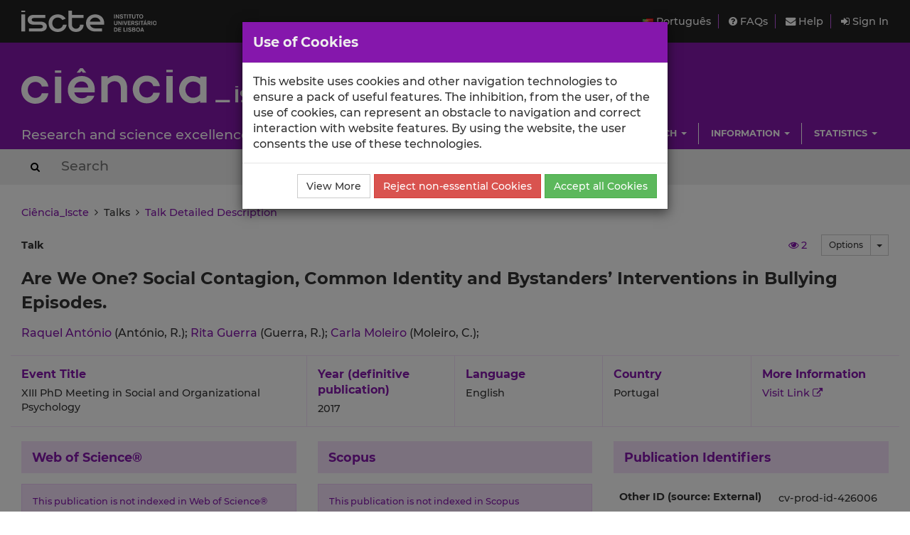

--- FILE ---
content_type: text/html; charset=utf-8
request_url: https://ciencia.iscte-iul.pt/publications/are-we-one-social-contagion-common-identity-and-bystanders-interventions-in-bullying-episodes/45594
body_size: 6205
content:




	

<!DOCTYPE html>



<html lang="en">

    


<head>

    <title>Are We One? Social Contagion, Common Identity and Bystanders’ Interventions in Bullying Episodes. - Ciência_Iscte - Iscte</title>

    <!-- Meta values -->
    <meta charset="utf-8">
    <meta http-equiv="X-UA-Compatible" content="IE=edge">
    <meta name="viewport" content="width=device-width, initial-scale=1, maximum-scale=2">
    <meta name="description" content="Iscte&#x27;s Current Research Information System">
    <meta name="keywords" content="Iscte, Science, Research, Publications, Projects">
    <meta name="author" content="SDSI/Iscte">
    <meta name="google-site-verification" content="">

    <meta name="citation_title" content="Are We One? Social Contagion, Common Identity and Bystanders’ Interventions in Bullying Episodes.">
<meta name="citation_author" content="Raquel António">
<meta name="citation_author" content="Rita Guerra">
<meta name="citation_author" content="Carla Moleiro">
<meta name="citation_date" content="2017">
<link rel="alternate" hreflang="pt" href="https://ciencia.iscte-iul.pt/publications/are-we-one-social-contagion-common-identity-and-bystanders-interventions-in-bullying-episodes/45594?lang=pt">


    <!-- Humans.txt & Robots.txt -->
    <link rel="author" href="/humans.txt">
    <link rel="robots" href="/robots.txt">

    <!-- Favicon -->
    <link rel="shortcut icon" type="image/png" href="/assets/img/favicon.png?version=20250111">

    <!-- Apple Icons -->
    <link rel="apple-touch-icon" sizes="57x57" href="/assets/img/favicon57.png?version=20250111">
    <link rel="apple-touch-icon" sizes="72x72" href="/assets/img/favicon72.png?version=20250111">
    <link rel="apple-touch-icon" sizes="114x114" href="/assets/img/favicon114.png?version=20250111">
    <link rel="apple-touch-icon" sizes="144x144" href="/assets/img/favicon144.png?version=20250111">

    <!-- Font Awesome -->
    <link rel="stylesheet" href="/assets/css/font-awesome.min.css">
    <!--[if IE 7]>
    <link rel="stylesheet" href="/assets/css/font-awesome-ie7.min.css">
    <![endif]-->

    <!-- bootstrap-datetimepicker.min.js style sheet -->
    <link rel="stylesheet" href="/assets/css/bootstrap-datetimepicker.min.css">

    <!-- boostrap-toggle.min.js style sheet -->
    <link rel="stylesheet" href="/assets/css/bootstrap-toggle.min.css">

    <!-- JQuery UI CSS -->
    

    <!-- My styles -->
    <link rel="stylesheet" href="/assets/css/main.css?version=20250111">

    <!-- HTML5 Shim and Respond.js IE8 support of HTML5 elements and media queries -->
    <!-- WARNING: Respond.js doesn't work if you view the page via file:// -->
    <!--[if lt IE 9]>
      <script src="https://oss.maxcdn.com/libs/html5shiv/3.7.0/html5shiv.js"></script>
      <script src="https://oss.maxcdn.com/libs/respond.js/1.4.2/respond.min.js"></script>
    <![endif]-->

    <!-- Import for JQuery (this is the only javascript being imported here) -->
    <script src="/assets/js/jquery-1.11.3.min.js" ></script>

</head>


    <body>
        <a href="#skip_main_content" title="Skip to Main Content"><span class="sr-only">Saltar para o Conteúdo Principal</span></a>

        <div id="wrap">
            <div id="main">

                



    <div id="topbar">
        <div class="wrapper">
            <a class="institution-website" href="http://www.iscte-iul.pt/en" title="Iscte – Instituto Universitário de Lisboa" >
                <div class="institution-block">
                    <div class="block-img block-element"><img src="/assets/img/iscte_pt_horizontal_negative.svg" alt="Iscte – Instituto Universitário de Lisboa"></div>
                </div>
            </a>

            <div class="menu-block-xs">
                <a id="xs_menu_button" href="#" class=""><i class="fa fa-bars"></i> Menu</a>
            </div>

            <div class="menu-block-lg">
                <div class="menu-section">
                    <div class="menu">
                        <a href="/lang/pt" class="menu-button">
                            <img src="/assets/img/pt.png" alt="Português" title="Português">
                            Português
                        </a>
                    </div>

                    <div class="menu">
                        <a href="/help/faq">
                            <i class="fa fa-question-circle"></i> FAQs
                        </a>
                    </div>

                    <div class="menu">
                        <a href="/help/contact">
                            <i class="fa fa-envelope"></i> Help
                        </a>
                    </div>

                    
                        <div class="menu">
                            <a href="/login" class="menu-button">
                                <i class="fa fa-sign-in"></i> Sign In
                            </a>
                        </div>
                    
                </div>
            </div>
        </div>
    </div>

    <div id="header_hidden_menu" class="not-visible">
        <div class="menu-wrapper">
            <nav class="menu-section">
                <div class="menu-block">
                    <div class="menu-title">
                        User
                    </div>
                    <div class="menu-options">
                        <ul>
                            
                                <li><a href="/login">Sign In</a></li>
                            
                        </ul>
                    </div>
                </div>

                <div class="menu-block">
                    <div class="menu-title">
                        Menu
                    </div>
                    <div class="menu-options">
                        <ul>
                            <li>
                                <a href="/help/faq">
                                    F.A.Q.
                                </a>
                            </li>
                            <li>
                                <a href="/help/contact">
                                    Contact Support
                                </a>
                            </li>
                            <li>
                                <a href="/lang/pt">
                                    <img src="/assets/img/pt.png" alt="Português" title="Português">
                                    Português
                                </a>
                            </li>
                        </ul>
                    </div>
                </div>

                
                    
                        
                            
                                 <div class="clearfix"></div> 
                                <div class="menu-block">
                                    <div class="menu-title">
                                        Schools
                                    </div>
                                    
                                        <div class="menu-options">
                                            <ul>
                                                
                                                    <li><a href="/schools/iscte-business-school">IBS</a></li>
                                                
                                                    <li><a href="/schools/iscte-sintra">ETDA</a></li>
                                                
                                                    <li><a href="/schools/escola-ciencias-sociais-humanas">ECSH</a></li>
                                                
                                                    <li><a href="/schools/escola-sociologia-politicas-publicas">ESPP</a></li>
                                                
                                                    <li><a href="/schools/escola-tecnologias-arquitectura">ISTA</a></li>
                                                
                                            </ul>
                                        </div>
                                    
                                </div>
                            
                        
                            
                                
                                <div class="menu-block">
                                    <div class="menu-title">
                                        Centres
                                    </div>
                                    
                                        <div class="menu-options">
                                            <ul>
                                                
                                                    <li><a href="/centres/unide-iul">BRU-Iscte</a></li>
                                                
                                                    <li><a href="/centres/cei-iul">CEI-Iscte</a></li>
                                                
                                                    <li><a href="/centres/cria-iul">CRIA-Iscte</a></li>
                                                
                                                    <li><a href="/centres/cies-iul">CIES-Iscte</a></li>
                                                
                                                    <li><a href="/centres/cis-iul">CIS-Iscte</a></li>
                                                
                                                    <li><a href="/centres/dinamiacet-iul">DINAMIA&#x27;CET-Iscte</a></li>
                                                
                                                    <li><a href="/centres/it-iul">IT-Iscte</a></li>
                                                
                                                    <li><a href="/centres/istar-iul">ISTAR-Iscte</a></li>
                                                
                                            </ul>
                                        </div>
                                    
                                </div>
                            
                        
                            
                                 <div class="clearfix"></div> 
                                <div class="menu-block">
                                    <div class="menu-title">
                                        Research
                                    </div>
                                    
                                        <div class="menu-options">
                                            <ul>
                                                
                                                    <li><a href="/authors/index">Authors</a></li>
                                                
                                                    <li><a href="/publications">Publications</a></li>
                                                
                                                    <li><a href="/talks">Talks</a></li>
                                                
                                                    <li><a href="/projects">Projects</a></li>
                                                
                                                    <li><a href="/research-data">Research Data Records</a></li>
                                                
                                            </ul>
                                        </div>
                                    
                                </div>
                            
                        
                            
                                
                                <div class="menu-block">
                                    <div class="menu-title">
                                        Information
                                    </div>
                                    
                                        <div class="menu-options">
                                            <ul>
                                                
                                                    <li><a href="/news">News</a></li>
                                                
                                                    <li><a href="/events">Events</a></li>
                                                
                                            </ul>
                                        </div>
                                    
                                </div>
                            
                        
                            
                                 <div class="clearfix"></div> 
                                <div class="menu-block">
                                    <div class="menu-title">
                                        Statistics
                                    </div>
                                    
                                        <div class="menu-options">
                                            <ul>
                                                
                                                    <li><a href="/statistics/publications">Publication Statistics</a></li>
                                                
                                                    <li><a href="/statistics/talks">Talk Statistics</a></li>
                                                
                                            </ul>
                                        </div>
                                    
                                </div>
                            
                        
                    
                
            </nav>
        </div>
    </div>

    
    <div id="header" class="environment-production">
        <div class="inner-content">

            <div class="environment-message">
                env.production
            </div>

            <div class="brand-app-section header-section">
                <a href="/" class="brand-app">
                    <span class="brand-element app-name">
                        <img src="/assets/img/logo_negative.svg" alt="Ciência_Iscte">
                    </span>
                    <div class="clearfix"></div>
                    <span class="brand-element app-subtitle">
                        Research and science excellence at Iscte
                    </span>
                </a>
            </div>

            <div class="sidebar-section-lg">
                <div class="filler-section"></div>

                <div class="clearfix"></div>

                
                    
                        <nav class="navigation-section">
                            <div class="navigation-menu">
                                <ul class="nav navbar-nav">
                                    
                                        
                                            <li class="dropdown">
                                                <a href="#" class="dropdown-toggle" data-toggle="dropdown" role="button" aria-haspopup="true" aria-expanded="false">Schools <span class="caret"></span></a>
                                                
                                                    <ul class="dropdown-menu pull-right">
                                                        
                                                            <li><a href="/schools/iscte-business-school">ISCTE Business School</a></li>
                                                        
                                                            <li><a href="/schools/iscte-sintra">School of Applied Digital Technologies</a></li>
                                                        
                                                            <li><a href="/schools/escola-ciencias-sociais-humanas">School of Social Sciences</a></li>
                                                        
                                                            <li><a href="/schools/escola-sociologia-politicas-publicas">School of Sociology and Public Policy</a></li>
                                                        
                                                            <li><a href="/schools/escola-tecnologias-arquitectura">School of Technology and Architecture</a></li>
                                                        
                                                    </ul>
                                                
                                            </li>
                                        
                                    
                                        
                                            <li class="dropdown">
                                                <a href="#" class="dropdown-toggle" data-toggle="dropdown" role="button" aria-haspopup="true" aria-expanded="false">Centres <span class="caret"></span></a>
                                                
                                                    <ul class="dropdown-menu pull-right">
                                                        
                                                            <li><a href="/centres/unide-iul">BRU-Iscte - Business Research Unit</a></li>
                                                        
                                                            <li><a href="/centres/cei-iul">CEI-Iscte - Centre for International Studies</a></li>
                                                        
                                                            <li><a href="/centres/cria-iul">Centre for Research in Anthropology - Iscte</a></li>
                                                        
                                                            <li><a href="/centres/cies-iul">CIES-Iscte - Centre for Research and Studies in Sociology</a></li>
                                                        
                                                            <li><a href="/centres/cis-iul">CIS-Iscte - Centre for Psychological Research and Social Intervention</a></li>
                                                        
                                                            <li><a href="/centres/dinamiacet-iul">DINÂMIA&#x27;CET-Iscte - Centre for Socioeconomic Change and Territorial Studies</a></li>
                                                        
                                                            <li><a href="/centres/it-iul">Instituto de Telecomunicações - IUL</a></li>
                                                        
                                                            <li><a href="/centres/istar-iul">ISTAR-Iscte - Information Sciences, Technologies and Architecture Research Centre</a></li>
                                                        
                                                    </ul>
                                                
                                            </li>
                                        
                                    
                                        
                                            <li class="dropdown">
                                                <a href="#" class="dropdown-toggle" data-toggle="dropdown" role="button" aria-haspopup="true" aria-expanded="false">Research <span class="caret"></span></a>
                                                
                                                    <ul class="dropdown-menu pull-right">
                                                        
                                                            <li><a href="/authors/index">Authors</a></li>
                                                        
                                                            <li><a href="/publications">Publications</a></li>
                                                        
                                                            <li><a href="/talks">Talks</a></li>
                                                        
                                                            <li><a href="/projects">Projects</a></li>
                                                        
                                                            <li><a href="/research-data">Research Data Records</a></li>
                                                        
                                                    </ul>
                                                
                                            </li>
                                        
                                    
                                        
                                            <li class="dropdown">
                                                <a href="#" class="dropdown-toggle" data-toggle="dropdown" role="button" aria-haspopup="true" aria-expanded="false">Information <span class="caret"></span></a>
                                                
                                                    <ul class="dropdown-menu pull-right">
                                                        
                                                            <li><a href="/news">News</a></li>
                                                        
                                                            <li><a href="/events">Events</a></li>
                                                        
                                                    </ul>
                                                
                                            </li>
                                        
                                    
                                        
                                            <li class="dropdown">
                                                <a href="#" class="dropdown-toggle" data-toggle="dropdown" role="button" aria-haspopup="true" aria-expanded="false">Statistics <span class="caret"></span></a>
                                                
                                                    <ul class="dropdown-menu pull-right">
                                                        
                                                            <li><a href="/statistics/publications">Publication Statistics</a></li>
                                                        
                                                            <li><a href="/statistics/talks">Talk Statistics</a></li>
                                                        
                                                    </ul>
                                                
                                            </li>
                                        
                                    
                                </ul>
                            </div>
                        </nav>
                    
                
            </div>
        </div>
    </div>
    

    <div id="header_search_box">
        <div class="wrapper">
            <div class="inner-content">
                <form action="/search" method="post" class="form-inline">
                    <button type="submit" aria-label="Search Button"><i class="fa fa-search"></i><span class="sr-only">Search Button</span></button>
                    
                        <input class="search-box" type="text" name="search_query" placeholder="Search" autocomplete="off" autocapitalize="off" spellcheck="false"  >
                    
                </form>
            </div>
        </div>
    </div>

    <script>
        $(document).ready(function(){
            
        });
    </script>




                

<div class="container-wide-block">
    
        <div class="crumbs">
            
                
                
                    <a href="/">Ciência_Iscte</a>
                
            
                 &nbsp;<i class="fa fa-angle-right"></i>&nbsp; 
                
                    
                        Talks
                    
                
            
                 &nbsp;<i class="fa fa-angle-right"></i>&nbsp; 
                
                    <a href="/publications/are-we-one-social-contagion-common-identity-and-bystanders-interventions-in-bullying-episodes/45594">Talk Detailed Description</a>
                
            
        </div>
    
</div>


                <div class="body-container" id="skip_main_content" role="main">
                    
		



	<input type="hidden" id="publication_id" class="invisible" value="45594"/>
	<input type="hidden" id="default_nr_days_views" class="invisible" value="30"/>

	<div class="publication-profile">
		<div class="publication-wrapper">

			

			<div class="publication-heading">
				<div class="publication-type">
					
						Talk

						
							
						
					
				</div>

				<div class="publication-heading-right-section">

					<div class="publication-options">
						<div class="btn-group">
							<button type="button" class="btn btn-default btn-sm hidden-xs">Options</button>
							<button type="button" class="btn btn-default btn-sm dropdown-toggle" data-toggle="dropdown" aria-haspopup="true" aria-expanded="false">
								<span class="caret"></span>
								<span class="sr-only">Toggle Dropdown</span>
							</button>
						  	<ul class="dropdown-menu dropdown-menu-right medium">
						  		
						  		
						  			
						  			
						  		
						    	<li><a href="/publications/45594/export"><i class="fa fa-share-square-o"></i> Export</a></li>
						  		
						    	
						    	
						    	
						    	
						    	
						    	
						    	
						  	</ul>
						</div>
					</div>

					<div id="publication_views" class="publication-views" data-toggle="tooltip" data-placement="top" title="Number of views for the publication in the last 30 days.">
						<a href="/publications/45594/views"><i id="publication_views_icon" class="fa fa-eye"></i> <span id="publication_views_value"></span></a>
					</div>

					
				</div>
			</div>

			<div class="publication-title">
				Are We One? Social Contagion, Common Identity and Bystanders’ Interventions in Bullying Episodes.

				
					
				

				

				
					
				

				
			</div>

			
				
					<div class="publication-authors">
						<div class="author-list">
							
								
									<span class="author ">
										
											<a href="/authors/raquel-antonio" title="View profile page - Raquel António">
												
													Raquel António
												
											</a> (António, R.);
										
									</span>
								
									<span class="author ">
										
											<a href="/authors/rita-guerra" title="View profile page - Rita Guerra">
												
													Rita Guerra
												
											</a> (Guerra, R.);
										
									</span>
								
									<span class="author ">
										
											<a href="/authors/carla-moleiro" title="View profile page - Carla Moleiro">
												
													Carla Moleiro
												
											</a> (Moleiro, C.);
										
									</span>
								
								
							
						</div>
					</div>
				
			

			<div class="primary-details-block  ">
				
					<div class="container-title detail-block">
						<div class="label-block">
							
								
									
										Event Title
									
								
							
						</div>
						<div class="value-block">
							
								 XIII PhD Meeting in Social and Organizational Psychology
							
						</div>
					</div>
				

				
					<div class="year detail-block">
							<div class="label-block">Year (definitive publication)</div>
							<div class="value-block">2017</div>
					</div>
				

				<div class="language detail-block">
					<div class="label-block">Language</div>
					<div class="value-block">
						
							English
						
					</div>
				</div>

				<div class="country detail-block">
					<div class="label-block">Country</div>
					<div class="value-block">
						
							Portugal
						
					</div>
				</div>

				<div class="website detail-block">
					<div class="label-block">More Information</div>
					<div class="value-block">
						
							<a href="https://ciencia.iscte-iul.pt/publications/are-we-one-social-contagion-common-identity-and-bystanders-interventions-in-bullying-episodes/45594?lang=en" target="_blank" rel="nofollow">Visit Link <i class="fa fa-external-link"></i></a>
						
					</div>
				</div>
			</div>

			<div class="secondary-details-block">
				<div class="main-block">
					
						
							
								<div class="main-block-wrapper">
									<div class="main-block-element citations-block">
										<div class="block-title">Web of Science®</div>
										<div class="block-content">
											
												<p class="small information-msg">This publication is not indexed in Web of Science®</p>
											
										</div>
									</div>

									<div class="main-block-element citations-block">
										<div class="block-title">Scopus</div>
										<div class="block-content">
											
												<p class="small information-msg">This publication is not indexed in Scopus</p>
											
										</div>
									</div>
								</div>

								<div class="main-block-wrapper">
									<div class="main-block-element citations-block">
										<div class="block-title">Google Scholar</div>
										<div class="block-content">
											
												<p class="small information-msg">This publication is not indexed in Google Scholar</p>
											
										</div>
									</div>

									<div class="main-block-element citations-block">
										<div class="block-title">
											<a href="https://app.overton.io" target="_blank" rel="nofollow">Overton <i class="fa fa-balance-scale base-color"></i></a>
										</div>
										<div class="block-content">
											
												<p class="small information-msg">This publication is not indexed in Overton</p>
											
										</div>
									</div>
								</div>
							
						
					

					

					<div class="main-block-wrapper">
						<div class="main-block-element">
							<div class="block-title">Abstract</div>
							<div class="block-content medium">
								
									--
								
							</div>
						</div>
					</div>

					<div class="main-block-wrapper">
						<div class="main-block-element">
							<div class="block-title">Acknowledgements</div>
							<div class="block-content medium">
								
									--
								
							</div>
						</div>
					</div>

					

					<div class="main-block-wrapper">
						<div class="main-block-element">
							<div class="block-title">Keywords</div>
							<div class="block-content medium">
								
									
								
							</div>
						</div>
					</div>

					
						
					

					

					

					

					

					

					

					

					

					

					

					
						
							
								
							
						
					

				</div>

				<div class="sidebar-block">
					<div class="block-wrapper">
						<div class="block-title">
							Publication Identifiers
						</div>
						<div class="block-content">
							<div class="table-responsive">
								<table class="borderless small">
									
										<tr>
											<td><label>Other ID (source: External)</label></td>
											<td>
												
													cv-prod-id-426006
												
											</td>
										</tr>
									
										<tr>
											<td><label>Other ID (source: ORCID)</label></td>
											<td>
												
													cv-prod-id-426006
												
											</td>
										</tr>
									
										<tr>
											<td><label>Ciência_Iscte ID</label></td>
											<td>
												
													ci-pub-45594
												
											</td>
										</tr>
									
								</table>
							</div>
						</div>
					</div>

					<div class="block-wrapper">
						<div class="block-title">
							Other Publication Details
						</div>

						<div class="block-content">
							<div class="table-responsive">
								<table class="borderless">
									

									

									

									

									

									

									

									

									

									

									

									

									

									
										<tr>
											<td><label>Peer Reviewed</label></td>
											<td colspan="3">Yes</td>
										</tr>
									

									

									

									

									

									
										<tr>
											<td><label>City</label></td>
											<td colspan="3"></td>
										</tr>
									

									
										<tr>
											<td><label>Event Type</label></td>
											<td colspan="3">
												
													Conference
												
											</td>
										</tr>
									

									
										<tr>
											<td><label>Event Classification</label></td>
											<td colspan="3">
												
													International
												
											</td>
										</tr>
									

									

									

									
										<tr>
											<td><label>Event Presentation Type</label></td>
											<td colspan="3">
												
													Oral Presentation
												
											</td>
										</tr>
									

									

									
										<tr>
											<td><label>Publication Date (online)</label></td>
											<td colspan="3">
												
											</td>
										</tr>
									

									
										<tr>
											<td><label>Publication Date (print)</label></td>
											<td colspan="3">
												
											</td>
										</tr>
									

								</table>

								
							</div>
						</div>
					</div>

					
						
							
								
							
						
					

					
						
							
						
					

					
						
							
								
									
								
							
						
					
				</div>
			</div>
		</div>
	</div>


	
                </div>

            </div>
        </div>

        


<div id="footer">
    <div class="container-wide-block">
        <div class="row-block">
            <div class="menu-item">
                <a href="http://www.iscte-iul.pt/ferramentas/termos_utilizacao.aspx" target="_blank">
                    <span>Terms of Use</span>
                </a>
            </div>

            <div class="menu-item">
                <a href="http://www.iscte-iul.pt/cookies" target="_blank">
                    <span>Cookies Policy</span>
                </a>
            </div>

            <div class="menu-item">
                <a href="/acessibilidade" target="_blank">
                    <span>Accessibility</span>
                </a>
            </div>

            <div class="funding-block">
                <a href="https://portugal2020.pt/" target="_blank">
                    <img src="/assets/img/barra_financiamento.png" alt="Financiamento Europeu">
                </a>
            </div>

            <div class="copyright-normal">
                <span>© 2026 Iscte</span>
            </div>

            <div class="copyright-small">
                <span>© 2026 Iscte – Instituto Universitário de Lisboa</span>
            </div>
        </div>
    </div>
</div>



        


    <!-- Javascript -->
    <!-- JQuery has already been imported at this point -->
    <script src="/assets/js/jquery.autocomplete.min.js"></script>
    <script src="/assets/js/jquery.sortElements.js" ></script>
    <script src="/assets/js/sortable.js" ></script>
    <script src="/assets/js/underscore.js"></script>
    <script src="/assets/js/moment.min.js"></script>

    <!-- Bootstrap -->
    <script src="/assets/js/bootstrap.min.js"></script>
    <!-- bootstrap-datetimepicker.min.js -->
    <script src="/assets/js/locales/bootstrap-datetimepicker.pt.js"></script>
    <script src="/assets/js/bootstrap-datetimepicker.min.js"></script>
    <!-- bootstrap-toggle.min.js -->
    <script src="/assets/js/bootstrap-toggle.min.js"></script>
    <!-- bootbox.js -->
    <script src="/assets/js/bootbox.min.js"></script>

    <!-- Cookies stuff -->
    


<script src="/assets/js/utils/cookie_helper.min.js"></script>

<script>
	var getCookie = getCookie$$module$cookie_helper;
	var setCookie = setCookie$$module$cookie_helper;

	var ALL_COOKIES_NAME = "AC";
	var NON_ESSENTIAL_COOKIES_NAME = "NEC";

	if(!hasAnyCookieConsent()){
		showCookieDialog();
	}

	function hasAnyCookieConsent(){
		var ac_cookie = getCookie(ALL_COOKIES_NAME);
		if(ac_cookie != null && ac_cookie == "true"){
			return true;
		}
		var nec_cookie = getCookie(NON_ESSENTIAL_COOKIES_NAME);
		if(nec_cookie != null && nec_cookie == "true"){
			return true;
		}
		return false;
	}

	function hasAnalyticsCookieConsent(){
		var ac_cookie = getCookie(ALL_COOKIES_NAME);
		if(ac_cookie != null && ac_cookie == "true"){
			return true;
		}
		return false;
	}

	function showCookieDialog(){
	    bootbox.dialog({
	        message: "This website uses cookies and other navigation technologies to ensure a pack of useful features. The inhibition, from the user, of the use of cookies, can represent an obstacle to navigation and correct interaction with website features. By using the website, the user consents the use of these technologies.",
	        title: "Use of Cookies",
	        onEscape: function() {},
	        show: true,
	        backdrop: true,
	        closeButton: false,
	        animate: true,
	        className: "bootbox-modal",
	        buttons: {
		        moreinfo: {
		            label: "View More",
		            className: 'btn-default',
		            callback: function(){
		                window.open('https://www.iscte-iul.pt/cookies', '_blank');
		                return false;
		            }
		        },
		        reject: {
		            label: "Reject non-essential Cookies",
		            className: 'btn-danger',
		            callback: function(){
		            	setCookie(NON_ESSENTIAL_COOKIES_NAME, "true", 3);
		            	location.reload();
		                return true;
		            }
		        },
		        accept: {
		            label: "Accept all Cookies",
		            className: 'btn-success',
		            callback: function(){
		            	setCookie(ALL_COOKIES_NAME, "true", 30);
		            	location.reload();
		                return true;
		            }
		        }
		    }
	    });
	}
</script>
   

    <script src="/assets/js/main.min.js?version=20240131_2"></script>

    <script src="/assets/js/utils/messages_en.js"></script>
    <!-- Javascript includes -->
    
        <script src="/assets/js/fo/publications/publication_page.min.js"></script>
    


        

<!-- Google analytics code -->

<div id="analytics-code">
	<!-- Google tag (gtag.js) -->
	<script async src="https://www.googletagmanager.com/gtag/js?id=G-2TCTMQSB8V"></script>
	<script>
		// Check if the ALL_COOKIES cookie is present and only then, will the Google Analytics script be included
		if(hasAnalyticsCookieConsent()){
			window.dataLayer = window.dataLayer || [];
			function gtag(){dataLayer.push(arguments);}
			gtag('js', new Date());
			gtag('config', 'G-2TCTMQSB8V');
		}
	</script>
</div>

    </body>
</html>



--- FILE ---
content_type: application/javascript
request_url: https://ciencia.iscte-iul.pt/assets/js/utils/messages_en.js
body_size: 1364
content:
var messages = {
	val : {
		required : "This field is mandatory and cannot be empty",
		number : "This value must be a number",
		positive_integer : "This value must be a positive integer",
		positive_number : "This value must be a positive number",
		validation_error_title : "Validation Error",
		validation_error_msg : "This record has errors. Please fix the errors (shown in red) before saving the record."
	},
	terms : {
		yes : "Yes",
		no : "No"
	},
	lang : {
		en : "English",
		pt : "Portuguese"
	},
	user : {
		id: "User ID",
		username: "Username",
		full_name: "Full Name"
	},
	label : {
		options: "Options",
		edit: "Edit",
		arrow_move_up: "Move up",
		arrow_move_down: "Move down",
		is_internal_affiliation: "ISCTE-IUL Affiliation?",
		choose_one: "Choose one option",
		delete_button: "Delete",
		add_author_to_publication: "Add Author to Publication",
		records: "Records",
		no_results: "No Results"
	},
	text : {
		is_internal_affiliation: "Specify if, in this publication, this author''s affiliation is related to ISCTE-IUL or not (for example, if the author, in spite of being a ISCTE-IUL''s researcher, has indicated in the publication an affiliation to an external institution then you should NOT check this option).",
		add_file_warning: "To add a new file, your new publication will be saved (the changes you''ve made will be saved) and the screen to upload the file will be shown afterwards. Do you wish to proceed?",
		add_new_external_author_warning: "ATTENTION: you should only use this option to add a new external author (one that is not affiliated with any Department or Research Centre of ISCTE-IUL) if you have not found them using the search authors feature. Do you wish to continue?",
		no_records_to_show: "There are no records to show",
		zenodo_observations: "Are you sure you want to add this record? There are remarks associated with the record that you should consider because they may impact the process of importing the record into Ciência-IUL."
	},
	button : {
		_continue: "Continue",
		cancel: "Cancel"
	},
	title : {
		add_file_warning: "Add new file to the publication",
		add_new_external_author_warning: "Add new external author"
	},
	upload : {
		must_choose_file_type_title: "Choose a file type",
		must_choose_file_type_msg: "You must choose a file type",
		must_choose_file_title: "Choose a file",
		must_choose_file_msg: "You must choose a file",
		only_one_file_msg: "You can only choose one file"
	},
	orcid : {
		publications: "Sync.Pub./Talks",
		projects: "Exp.Projects"
	},
	cienciavitae : {
		import_confirmation_title: "Import Confirmation",
		import_confirmation_text: "This action will import information from CIÊNCIAVITAE to Ciência-IUL, which means that you will add or change information in your Ciência-IUL profile. Are you sure you want to continue?"
	},
	error : {
		unknown_error: "Unknown/Unexpected error",
		invalid_situation: "Invalid Situation",
		max_records_selected: "You have already chosen the maximum allowed amount of records.",
		must_choose_at_least_one: "You must choose at least one record"
	}
}